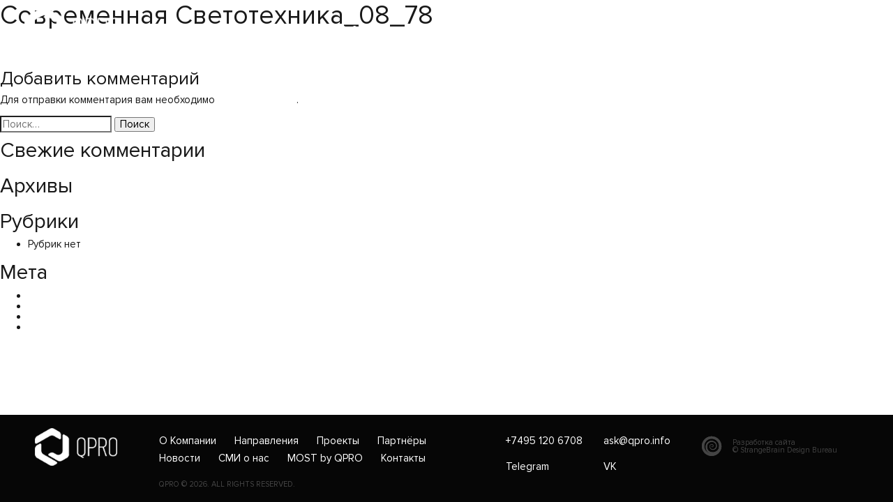

--- FILE ---
content_type: text/html; charset=UTF-8
request_url: https://qpro.info/c%D0%BE%D0%B2%D1%80%D0%B5%D0%BC%D0%B5%D0%BD%D0%BD%D0%B0%D1%8F-c%D0%B2%D0%B5%D1%82%D0%BE%D1%82%D0%B5%D1%85%D0%BD%D0%B8%D0%BA%D0%B0_08_78/
body_size: 11286
content:

<!DOCTYPE html>
<html dir="ltr" lang="ru-RU" prefix="og: https://ogp.me/ns#">

<head>
	<meta charset="UTF-8">
	<meta name="viewport" content="width=device-width, initial-scale=1">
	
	<link rel="icon" type="image/png" href="https://qpro.info/wp-content/themes/strangebrain/favicon.svg">
	<link rel="profile" href="http://gmpg.org/xfn/11">

	<link rel="apple-touch-icon" sizes="180x180" href="https://qpro.info/wp-content/themes/strangebrain/images/apple-touch-icon.png">
	<link rel="icon" type="image/png" sizes="32x32" href="https://qpro.info/wp-content/themes/strangebrain/images/favicon-32x32.png">
	<link rel="icon" type="image/png" sizes="16x16" href="https://qpro.info/wp-content/themes/strangebrain/images/favicon-16x16.png">
	<link rel="manifest" href="https://qpro.info/wp-content/themes/strangebrain/images/site.webmanifest">
	<link rel="mask-icon" href="https://qpro.info/wp-content/themes/strangebrain/images/safari-pinned-tab.svg" color="#5bbad5">
	<meta name="msapplication-TileColor" content="#ffffff">
	<meta name="theme-color" content="#ffffff">
	<meta name="cmsmagazine" content="6de509f5294042e5081ff16aaeebeb52" />
	<meta name="yandex-verification" content="7cfac354a104209d" />

	<title>Cовременная Cветотехника_08_78 - QPRO</title>

		<!-- All in One SEO 4.9.0 - aioseo.com -->
	<meta name="robots" content="max-image-preview:large" />
	<meta name="author" content="a_marika"/>
	<link rel="canonical" href="https://qpro.info/c%d0%be%d0%b2%d1%80%d0%b5%d0%bc%d0%b5%d0%bd%d0%bd%d0%b0%d1%8f-c%d0%b2%d0%b5%d1%82%d0%be%d1%82%d0%b5%d1%85%d0%bd%d0%b8%d0%ba%d0%b0_08_78/" />
	<meta name="generator" content="All in One SEO (AIOSEO) 4.9.0" />
		<meta property="og:locale" content="ru_RU" />
		<meta property="og:site_name" content="QPRO |" />
		<meta property="og:type" content="article" />
		<meta property="og:title" content="Cовременная Cветотехника_08_78 - QPRO" />
		<meta property="og:url" content="https://qpro.info/c%d0%be%d0%b2%d1%80%d0%b5%d0%bc%d0%b5%d0%bd%d0%bd%d0%b0%d1%8f-c%d0%b2%d0%b5%d1%82%d0%be%d1%82%d0%b5%d1%85%d0%bd%d0%b8%d0%ba%d0%b0_08_78/" />
		<meta property="og:image" content="https://qpro.info/wp-content/uploads/2024/08/og_image.jpg" />
		<meta property="og:image:secure_url" content="https://qpro.info/wp-content/uploads/2024/08/og_image.jpg" />
		<meta property="og:image:width" content="1500" />
		<meta property="og:image:height" content="772" />
		<meta property="article:published_time" content="2022-11-15T10:44:06+00:00" />
		<meta property="article:modified_time" content="2022-11-15T10:44:06+00:00" />
		<meta name="twitter:card" content="summary_large_image" />
		<meta name="twitter:title" content="Cовременная Cветотехника_08_78 - QPRO" />
		<meta name="twitter:image" content="https://qpro.info/wp-content/uploads/2023/02/og_image.jpg" />
		<script type="application/ld+json" class="aioseo-schema">
			{"@context":"https:\/\/schema.org","@graph":[{"@type":"BreadcrumbList","@id":"https:\/\/qpro.info\/c%d0%be%d0%b2%d1%80%d0%b5%d0%bc%d0%b5%d0%bd%d0%bd%d0%b0%d1%8f-c%d0%b2%d0%b5%d1%82%d0%be%d1%82%d0%b5%d1%85%d0%bd%d0%b8%d0%ba%d0%b0_08_78\/#breadcrumblist","itemListElement":[{"@type":"ListItem","@id":"https:\/\/qpro.info#listItem","position":1,"name":"\u0413\u043b\u0430\u0432\u043d\u0430\u044f","item":"https:\/\/qpro.info","nextItem":{"@type":"ListItem","@id":"https:\/\/qpro.info\/c%d0%be%d0%b2%d1%80%d0%b5%d0%bc%d0%b5%d0%bd%d0%bd%d0%b0%d1%8f-c%d0%b2%d0%b5%d1%82%d0%be%d1%82%d0%b5%d1%85%d0%bd%d0%b8%d0%ba%d0%b0_08_78\/#listItem","name":"C\u043e\u0432\u0440\u0435\u043c\u0435\u043d\u043d\u0430\u044f C\u0432\u0435\u0442\u043e\u0442\u0435\u0445\u043d\u0438\u043a\u0430_08_78"}},{"@type":"ListItem","@id":"https:\/\/qpro.info\/c%d0%be%d0%b2%d1%80%d0%b5%d0%bc%d0%b5%d0%bd%d0%bd%d0%b0%d1%8f-c%d0%b2%d0%b5%d1%82%d0%be%d1%82%d0%b5%d1%85%d0%bd%d0%b8%d0%ba%d0%b0_08_78\/#listItem","position":2,"name":"C\u043e\u0432\u0440\u0435\u043c\u0435\u043d\u043d\u0430\u044f C\u0432\u0435\u0442\u043e\u0442\u0435\u0445\u043d\u0438\u043a\u0430_08_78","previousItem":{"@type":"ListItem","@id":"https:\/\/qpro.info#listItem","name":"\u0413\u043b\u0430\u0432\u043d\u0430\u044f"}}]},{"@type":"ItemPage","@id":"https:\/\/qpro.info\/c%d0%be%d0%b2%d1%80%d0%b5%d0%bc%d0%b5%d0%bd%d0%bd%d0%b0%d1%8f-c%d0%b2%d0%b5%d1%82%d0%be%d1%82%d0%b5%d1%85%d0%bd%d0%b8%d0%ba%d0%b0_08_78\/#itempage","url":"https:\/\/qpro.info\/c%d0%be%d0%b2%d1%80%d0%b5%d0%bc%d0%b5%d0%bd%d0%bd%d0%b0%d1%8f-c%d0%b2%d0%b5%d1%82%d0%be%d1%82%d0%b5%d1%85%d0%bd%d0%b8%d0%ba%d0%b0_08_78\/","name":"C\u043e\u0432\u0440\u0435\u043c\u0435\u043d\u043d\u0430\u044f C\u0432\u0435\u0442\u043e\u0442\u0435\u0445\u043d\u0438\u043a\u0430_08_78 - QPRO","inLanguage":"ru-RU","isPartOf":{"@id":"https:\/\/qpro.info\/#website"},"breadcrumb":{"@id":"https:\/\/qpro.info\/c%d0%be%d0%b2%d1%80%d0%b5%d0%bc%d0%b5%d0%bd%d0%bd%d0%b0%d1%8f-c%d0%b2%d0%b5%d1%82%d0%be%d1%82%d0%b5%d1%85%d0%bd%d0%b8%d0%ba%d0%b0_08_78\/#breadcrumblist"},"author":{"@id":"https:\/\/qpro.info\/author\/a_marika\/#author"},"creator":{"@id":"https:\/\/qpro.info\/author\/a_marika\/#author"},"datePublished":"2022-11-15T10:44:06+00:00","dateModified":"2022-11-15T10:44:06+00:00"},{"@type":"Organization","@id":"https:\/\/qpro.info\/#organization","name":"QPRO","url":"https:\/\/qpro.info\/"},{"@type":"Person","@id":"https:\/\/qpro.info\/author\/a_marika\/#author","url":"https:\/\/qpro.info\/author\/a_marika\/","name":"a_marika","image":{"@type":"ImageObject","@id":"https:\/\/qpro.info\/c%d0%be%d0%b2%d1%80%d0%b5%d0%bc%d0%b5%d0%bd%d0%bd%d0%b0%d1%8f-c%d0%b2%d0%b5%d1%82%d0%be%d1%82%d0%b5%d1%85%d0%bd%d0%b8%d0%ba%d0%b0_08_78\/#authorImage","url":"https:\/\/secure.gravatar.com\/avatar\/088412c00e8f41467713220cb4f79719?s=96&d=mm&r=g","width":96,"height":96,"caption":"a_marika"}},{"@type":"WebSite","@id":"https:\/\/qpro.info\/#website","url":"https:\/\/qpro.info\/","name":"QPRO","inLanguage":"ru-RU","publisher":{"@id":"https:\/\/qpro.info\/#organization"}}]}
		</script>
		<!-- All in One SEO -->

<link rel='dns-prefetch' href='//cdnjs.cloudflare.com' />
<link rel='dns-prefetch' href='//maps.googleapis.com' />
<link rel='dns-prefetch' href='//s.w.org' />
<link rel="alternate" type="application/rss+xml" title="QPRO &raquo; Лента" href="https://qpro.info/feed/" />
<link rel="alternate" type="application/rss+xml" title="QPRO &raquo; Лента комментариев" href="https://qpro.info/comments/feed/" />
<link rel="alternate" type="application/rss+xml" title="QPRO &raquo; Лента комментариев к &laquo;Cовременная Cветотехника_08_78&raquo;" href="https://qpro.info/feed/?attachment_id=3488" />
<script type="text/javascript">
window._wpemojiSettings = {"baseUrl":"https:\/\/s.w.org\/images\/core\/emoji\/14.0.0\/72x72\/","ext":".png","svgUrl":"https:\/\/s.w.org\/images\/core\/emoji\/14.0.0\/svg\/","svgExt":".svg","source":{"concatemoji":"https:\/\/qpro.info\/wp-includes\/js\/wp-emoji-release.min.js?ver=6.0.11"}};
/*! This file is auto-generated */
!function(e,a,t){var n,r,o,i=a.createElement("canvas"),p=i.getContext&&i.getContext("2d");function s(e,t){var a=String.fromCharCode,e=(p.clearRect(0,0,i.width,i.height),p.fillText(a.apply(this,e),0,0),i.toDataURL());return p.clearRect(0,0,i.width,i.height),p.fillText(a.apply(this,t),0,0),e===i.toDataURL()}function c(e){var t=a.createElement("script");t.src=e,t.defer=t.type="text/javascript",a.getElementsByTagName("head")[0].appendChild(t)}for(o=Array("flag","emoji"),t.supports={everything:!0,everythingExceptFlag:!0},r=0;r<o.length;r++)t.supports[o[r]]=function(e){if(!p||!p.fillText)return!1;switch(p.textBaseline="top",p.font="600 32px Arial",e){case"flag":return s([127987,65039,8205,9895,65039],[127987,65039,8203,9895,65039])?!1:!s([55356,56826,55356,56819],[55356,56826,8203,55356,56819])&&!s([55356,57332,56128,56423,56128,56418,56128,56421,56128,56430,56128,56423,56128,56447],[55356,57332,8203,56128,56423,8203,56128,56418,8203,56128,56421,8203,56128,56430,8203,56128,56423,8203,56128,56447]);case"emoji":return!s([129777,127995,8205,129778,127999],[129777,127995,8203,129778,127999])}return!1}(o[r]),t.supports.everything=t.supports.everything&&t.supports[o[r]],"flag"!==o[r]&&(t.supports.everythingExceptFlag=t.supports.everythingExceptFlag&&t.supports[o[r]]);t.supports.everythingExceptFlag=t.supports.everythingExceptFlag&&!t.supports.flag,t.DOMReady=!1,t.readyCallback=function(){t.DOMReady=!0},t.supports.everything||(n=function(){t.readyCallback()},a.addEventListener?(a.addEventListener("DOMContentLoaded",n,!1),e.addEventListener("load",n,!1)):(e.attachEvent("onload",n),a.attachEvent("onreadystatechange",function(){"complete"===a.readyState&&t.readyCallback()})),(e=t.source||{}).concatemoji?c(e.concatemoji):e.wpemoji&&e.twemoji&&(c(e.twemoji),c(e.wpemoji)))}(window,document,window._wpemojiSettings);
</script>
<style type="text/css">
img.wp-smiley,
img.emoji {
	display: inline !important;
	border: none !important;
	box-shadow: none !important;
	height: 1em !important;
	width: 1em !important;
	margin: 0 0.07em !important;
	vertical-align: -0.1em !important;
	background: none !important;
	padding: 0 !important;
}
</style>
	<link rel='stylesheet' id='wp-block-library-css'  href='https://qpro.info/wp-includes/css/dist/block-library/style.min.css?ver=6.0.11' type='text/css' media='all' />
<link rel='stylesheet' id='aioseo/css/src/vue/standalone/blocks/table-of-contents/global.scss-css'  href='https://qpro.info/wp-content/plugins/all-in-one-seo-pack/dist/Lite/assets/css/table-of-contents/global.e90f6d47.css?ver=4.9.0' type='text/css' media='all' />
<style id='global-styles-inline-css' type='text/css'>
body{--wp--preset--color--black: #000000;--wp--preset--color--cyan-bluish-gray: #abb8c3;--wp--preset--color--white: #ffffff;--wp--preset--color--pale-pink: #f78da7;--wp--preset--color--vivid-red: #cf2e2e;--wp--preset--color--luminous-vivid-orange: #ff6900;--wp--preset--color--luminous-vivid-amber: #fcb900;--wp--preset--color--light-green-cyan: #7bdcb5;--wp--preset--color--vivid-green-cyan: #00d084;--wp--preset--color--pale-cyan-blue: #8ed1fc;--wp--preset--color--vivid-cyan-blue: #0693e3;--wp--preset--color--vivid-purple: #9b51e0;--wp--preset--gradient--vivid-cyan-blue-to-vivid-purple: linear-gradient(135deg,rgba(6,147,227,1) 0%,rgb(155,81,224) 100%);--wp--preset--gradient--light-green-cyan-to-vivid-green-cyan: linear-gradient(135deg,rgb(122,220,180) 0%,rgb(0,208,130) 100%);--wp--preset--gradient--luminous-vivid-amber-to-luminous-vivid-orange: linear-gradient(135deg,rgba(252,185,0,1) 0%,rgba(255,105,0,1) 100%);--wp--preset--gradient--luminous-vivid-orange-to-vivid-red: linear-gradient(135deg,rgba(255,105,0,1) 0%,rgb(207,46,46) 100%);--wp--preset--gradient--very-light-gray-to-cyan-bluish-gray: linear-gradient(135deg,rgb(238,238,238) 0%,rgb(169,184,195) 100%);--wp--preset--gradient--cool-to-warm-spectrum: linear-gradient(135deg,rgb(74,234,220) 0%,rgb(151,120,209) 20%,rgb(207,42,186) 40%,rgb(238,44,130) 60%,rgb(251,105,98) 80%,rgb(254,248,76) 100%);--wp--preset--gradient--blush-light-purple: linear-gradient(135deg,rgb(255,206,236) 0%,rgb(152,150,240) 100%);--wp--preset--gradient--blush-bordeaux: linear-gradient(135deg,rgb(254,205,165) 0%,rgb(254,45,45) 50%,rgb(107,0,62) 100%);--wp--preset--gradient--luminous-dusk: linear-gradient(135deg,rgb(255,203,112) 0%,rgb(199,81,192) 50%,rgb(65,88,208) 100%);--wp--preset--gradient--pale-ocean: linear-gradient(135deg,rgb(255,245,203) 0%,rgb(182,227,212) 50%,rgb(51,167,181) 100%);--wp--preset--gradient--electric-grass: linear-gradient(135deg,rgb(202,248,128) 0%,rgb(113,206,126) 100%);--wp--preset--gradient--midnight: linear-gradient(135deg,rgb(2,3,129) 0%,rgb(40,116,252) 100%);--wp--preset--duotone--dark-grayscale: url('#wp-duotone-dark-grayscale');--wp--preset--duotone--grayscale: url('#wp-duotone-grayscale');--wp--preset--duotone--purple-yellow: url('#wp-duotone-purple-yellow');--wp--preset--duotone--blue-red: url('#wp-duotone-blue-red');--wp--preset--duotone--midnight: url('#wp-duotone-midnight');--wp--preset--duotone--magenta-yellow: url('#wp-duotone-magenta-yellow');--wp--preset--duotone--purple-green: url('#wp-duotone-purple-green');--wp--preset--duotone--blue-orange: url('#wp-duotone-blue-orange');--wp--preset--font-size--small: 13px;--wp--preset--font-size--medium: 20px;--wp--preset--font-size--large: 36px;--wp--preset--font-size--x-large: 42px;}.has-black-color{color: var(--wp--preset--color--black) !important;}.has-cyan-bluish-gray-color{color: var(--wp--preset--color--cyan-bluish-gray) !important;}.has-white-color{color: var(--wp--preset--color--white) !important;}.has-pale-pink-color{color: var(--wp--preset--color--pale-pink) !important;}.has-vivid-red-color{color: var(--wp--preset--color--vivid-red) !important;}.has-luminous-vivid-orange-color{color: var(--wp--preset--color--luminous-vivid-orange) !important;}.has-luminous-vivid-amber-color{color: var(--wp--preset--color--luminous-vivid-amber) !important;}.has-light-green-cyan-color{color: var(--wp--preset--color--light-green-cyan) !important;}.has-vivid-green-cyan-color{color: var(--wp--preset--color--vivid-green-cyan) !important;}.has-pale-cyan-blue-color{color: var(--wp--preset--color--pale-cyan-blue) !important;}.has-vivid-cyan-blue-color{color: var(--wp--preset--color--vivid-cyan-blue) !important;}.has-vivid-purple-color{color: var(--wp--preset--color--vivid-purple) !important;}.has-black-background-color{background-color: var(--wp--preset--color--black) !important;}.has-cyan-bluish-gray-background-color{background-color: var(--wp--preset--color--cyan-bluish-gray) !important;}.has-white-background-color{background-color: var(--wp--preset--color--white) !important;}.has-pale-pink-background-color{background-color: var(--wp--preset--color--pale-pink) !important;}.has-vivid-red-background-color{background-color: var(--wp--preset--color--vivid-red) !important;}.has-luminous-vivid-orange-background-color{background-color: var(--wp--preset--color--luminous-vivid-orange) !important;}.has-luminous-vivid-amber-background-color{background-color: var(--wp--preset--color--luminous-vivid-amber) !important;}.has-light-green-cyan-background-color{background-color: var(--wp--preset--color--light-green-cyan) !important;}.has-vivid-green-cyan-background-color{background-color: var(--wp--preset--color--vivid-green-cyan) !important;}.has-pale-cyan-blue-background-color{background-color: var(--wp--preset--color--pale-cyan-blue) !important;}.has-vivid-cyan-blue-background-color{background-color: var(--wp--preset--color--vivid-cyan-blue) !important;}.has-vivid-purple-background-color{background-color: var(--wp--preset--color--vivid-purple) !important;}.has-black-border-color{border-color: var(--wp--preset--color--black) !important;}.has-cyan-bluish-gray-border-color{border-color: var(--wp--preset--color--cyan-bluish-gray) !important;}.has-white-border-color{border-color: var(--wp--preset--color--white) !important;}.has-pale-pink-border-color{border-color: var(--wp--preset--color--pale-pink) !important;}.has-vivid-red-border-color{border-color: var(--wp--preset--color--vivid-red) !important;}.has-luminous-vivid-orange-border-color{border-color: var(--wp--preset--color--luminous-vivid-orange) !important;}.has-luminous-vivid-amber-border-color{border-color: var(--wp--preset--color--luminous-vivid-amber) !important;}.has-light-green-cyan-border-color{border-color: var(--wp--preset--color--light-green-cyan) !important;}.has-vivid-green-cyan-border-color{border-color: var(--wp--preset--color--vivid-green-cyan) !important;}.has-pale-cyan-blue-border-color{border-color: var(--wp--preset--color--pale-cyan-blue) !important;}.has-vivid-cyan-blue-border-color{border-color: var(--wp--preset--color--vivid-cyan-blue) !important;}.has-vivid-purple-border-color{border-color: var(--wp--preset--color--vivid-purple) !important;}.has-vivid-cyan-blue-to-vivid-purple-gradient-background{background: var(--wp--preset--gradient--vivid-cyan-blue-to-vivid-purple) !important;}.has-light-green-cyan-to-vivid-green-cyan-gradient-background{background: var(--wp--preset--gradient--light-green-cyan-to-vivid-green-cyan) !important;}.has-luminous-vivid-amber-to-luminous-vivid-orange-gradient-background{background: var(--wp--preset--gradient--luminous-vivid-amber-to-luminous-vivid-orange) !important;}.has-luminous-vivid-orange-to-vivid-red-gradient-background{background: var(--wp--preset--gradient--luminous-vivid-orange-to-vivid-red) !important;}.has-very-light-gray-to-cyan-bluish-gray-gradient-background{background: var(--wp--preset--gradient--very-light-gray-to-cyan-bluish-gray) !important;}.has-cool-to-warm-spectrum-gradient-background{background: var(--wp--preset--gradient--cool-to-warm-spectrum) !important;}.has-blush-light-purple-gradient-background{background: var(--wp--preset--gradient--blush-light-purple) !important;}.has-blush-bordeaux-gradient-background{background: var(--wp--preset--gradient--blush-bordeaux) !important;}.has-luminous-dusk-gradient-background{background: var(--wp--preset--gradient--luminous-dusk) !important;}.has-pale-ocean-gradient-background{background: var(--wp--preset--gradient--pale-ocean) !important;}.has-electric-grass-gradient-background{background: var(--wp--preset--gradient--electric-grass) !important;}.has-midnight-gradient-background{background: var(--wp--preset--gradient--midnight) !important;}.has-small-font-size{font-size: var(--wp--preset--font-size--small) !important;}.has-medium-font-size{font-size: var(--wp--preset--font-size--medium) !important;}.has-large-font-size{font-size: var(--wp--preset--font-size--large) !important;}.has-x-large-font-size{font-size: var(--wp--preset--font-size--x-large) !important;}
</style>
<link rel='stylesheet' id='contact-form-7-css'  href='https://qpro.info/wp-content/plugins/contact-form-7/includes/css/styles.css?ver=5.6' type='text/css' media='all' />
<link rel='stylesheet' id='wpm-main-css'  href='//qpro.info/wp-content/plugins/wp-multilang/assets/styles/main.min.css?ver=2.4.22' type='text/css' media='all' />
<link rel='stylesheet' id='bootstrapCSS-css'  href='https://qpro.info/wp-content/themes/strangebrain/vendors/bootstrap/css/bootstrap.min.css?ver=4.1.2' type='text/css' media='all' />
<link rel='stylesheet' id='flickityCSS-css'  href='https://qpro.info/wp-content/themes/strangebrain/vendors/flickity/flickity.min.css?ver=2.1.2' type='text/css' media='all' />
<link rel='stylesheet' id='theme-main-css'  href='https://qpro.info/wp-content/uploads/wp-less/strangebrain/styles/main-dd68ac7d28.css' type='text/css' media='all' />
<script type='text/javascript' src='https://qpro.info/wp-includes/js/jquery/jquery.min.js?ver=3.6.0' id='jquery-core-js'></script>
<script type='text/javascript' src='https://qpro.info/wp-includes/js/jquery/jquery-migrate.min.js?ver=3.3.2' id='jquery-migrate-js'></script>
<link rel="https://api.w.org/" href="https://qpro.info/wp-json/" /><link rel="alternate" type="application/json" href="https://qpro.info/wp-json/wp/v2/media/3488" /><link rel="EditURI" type="application/rsd+xml" title="RSD" href="https://qpro.info/xmlrpc.php?rsd" />
<link rel="wlwmanifest" type="application/wlwmanifest+xml" href="https://qpro.info/wp-includes/wlwmanifest.xml" /> 
<meta name="generator" content="WordPress 6.0.11" />
<link rel='shortlink' href='https://qpro.info/?p=3488' />
<link rel="alternate" type="application/json+oembed" href="https://qpro.info/wp-json/oembed/1.0/embed?url=https%3A%2F%2Fqpro.info%2Fc%25d0%25be%25d0%25b2%25d1%2580%25d0%25b5%25d0%25bc%25d0%25b5%25d0%25bd%25d0%25bd%25d0%25b0%25d1%258f-c%25d0%25b2%25d0%25b5%25d1%2582%25d0%25be%25d1%2582%25d0%25b5%25d1%2585%25d0%25bd%25d0%25b8%25d0%25ba%25d0%25b0_08_78%2F" />
<link rel="alternate" type="text/xml+oembed" href="https://qpro.info/wp-json/oembed/1.0/embed?url=https%3A%2F%2Fqpro.info%2Fc%25d0%25be%25d0%25b2%25d1%2580%25d0%25b5%25d0%25bc%25d0%25b5%25d0%25bd%25d0%25bd%25d0%25b0%25d1%258f-c%25d0%25b2%25d0%25b5%25d1%2582%25d0%25be%25d1%2582%25d0%25b5%25d1%2585%25d0%25bd%25d0%25b8%25d0%25ba%25d0%25b0_08_78%2F&#038;format=xml" />
<link rel="alternate" hreflang="x-default" href="https://qpro.info/c%D0%BE%D0%B2%D1%80%D0%B5%D0%BC%D0%B5%D0%BD%D0%BD%D0%B0%D1%8F-c%D0%B2%D0%B5%D1%82%D0%BE%D1%82%D0%B5%D1%85%D0%BD%D0%B8%D0%BA%D0%B0_08_78/"/>
<link rel="alternate" hreflang="ru-ru" href="https://qpro.info/c%D0%BE%D0%B2%D1%80%D0%B5%D0%BC%D0%B5%D0%BD%D0%BD%D0%B0%D1%8F-c%D0%B2%D0%B5%D1%82%D0%BE%D1%82%D0%B5%D1%85%D0%BD%D0%B8%D0%BA%D0%B0_08_78/"/>
<link rel="alternate" hreflang="en-us" href="https://qpro.info/en/c%D0%BE%D0%B2%D1%80%D0%B5%D0%BC%D0%B5%D0%BD%D0%BD%D0%B0%D1%8F-c%D0%B2%D0%B5%D1%82%D0%BE%D1%82%D0%B5%D1%85%D0%BD%D0%B8%D0%BA%D0%B0_08_78/"/>
<style type="text/css">.recentcomments a{display:inline !important;padding:0 !important;margin:0 !important;}</style></head>
<body class="attachment attachment-template-default single single-attachment postid-3488 attachmentid-3488 attachment-pdf language-ru">
	<!-- Yandex.Metrika counter -->
		<script type="text/javascript" >
			(function(m,e,t,r,i,k,a){m[i]=m[i]||function(){(m[i].a=m[i].a||[]).push(arguments)};
			m[i].l=1*new Date();k=e.createElement(t),a=e.getElementsByTagName(t)[0],k.async=1,k.src=r,a.parentNode.insertBefore(k,a)})
			(window, document, "script", "https://mc.yandex.ru/metrika/tag.js", "ym");
			ym(56989180, "init", {
				clickmap:true,
				trackLinks:true,
				accurateTrackBounce:true,
				webvisor:true
			});
		</script>

		<noscript><div><img src="https://mc.yandex.ru/watch/56989180" style="position:absolute; left:-9999px;" alt="" /></div></noscript>
	<!-- /Yandex.Metrika counter -->
	<!-- Global site tag (gtag.js) - Google Analytics -->
	<script async src="https://www.googletagmanager.com/gtag/js?id=UA-161193476-1"></script>
	<script>
	window.dataLayer = window.dataLayer || [];
	function gtag(){dataLayer.push(arguments);}
	gtag('js', new Date());

	gtag('config', 'UA-161193476-1');
	</script>

	<div class="page-content" id="page">
		<header id="mainheader" class="header js-buy-modal-close" role="banner">
			<nav class="headnav   js-headnav">
				<div class="defaultcont">
					<div class="headnav__cont d-flex justify-content-start position-relative">
						<div class="headnav__item bglogo d-flex justify-content-center align-items-center pl-0">
							<a class="js-autoscroll" href="https://qpro.info">
								<img class="headnav__img js-logo" src="https://qpro.info/wp-content/uploads/2018/09/logo.png" alt="logo" />
							</a>
						</div>
												<div class="headnav__item headnav__item--contact d-none d-md-flex d-lg-flex d-xl-flex">
																																<div class="headnav__menuItem text-nowrap">
										<a href="tel:+74951206708">+7495 120 6708</a>
									</div>
																																								<div class="headnav__menuItem text-nowrap">
										<a href="mailto:ask@qpro.info">ask@qpro.info</a>
									</div>
																																									<div class="headnav__menuItem">
											<a href="https://t.me/qpro_official">
												<img src="https://qpro.info/wp-content/uploads/2018/09/tg_q.svg" alt="Telegram" />
											</a>
										</div>
																																									<div class="headnav__menuItem">
											<a href="https://vk.com/public211201977">
												<img src="https://qpro.info/wp-content/uploads/2018/09/vk_q.svg" alt="VK" />
											</a>
										</div>
																					</div>

						<div class="headnav__item headnav__item--menu d-flex align-items-center js-dropdowns">
														<a class="js-menu-toggle menutoggler h-100">
									<div class="menutoggler__iconcont">
										<div class="menutoggler__ibar menutoggler__ibar--bar1"></div>
										<div class="menutoggler__ibar menutoggler__ibar--bar2"></div>
										<div class="menutoggler__ibar menutoggler__ibar--bar3"></div>
										<div class="menutoggler__ibar menutoggler__ibar--bar4"></div>
										<div class="menutoggler__ibar menutoggler__ibar--bar5"></div>
									</div>
								</a>
							<div class="headnav__menu js-menu-toggle">Меню</div>
						</div>
												<div class="d-flex align-items-center">
							<ul class="wpm-language-switcher wpm-switcher-list">
			<li class="wpm-item-language-ru active">
							<span data-lang="ru">
																<span>RU</span>
											</span>
					</li>
			<li class="wpm-item-language-en">
							<a href="https://qpro.info/en/c%D0%BE%D0%B2%D1%80%D0%B5%D0%BC%D0%B5%D0%BD%D0%BD%D0%B0%D1%8F-c%D0%B2%D0%B5%D1%82%D0%BE%D1%82%D0%B5%D1%85%D0%BD%D0%B8%D0%BA%D0%B0_08_78/" data-lang="en">
																<span>ENG</span>
											</a>
					</li>
	</ul>
						</div>
					</div>
				</div>
			</nav>
		</header><!-- #mainheader -->
		<nav class="position-fixed w-100 h-100 t-0 headnav__secondMenu js-active">
			<div class="headnav__menuBlock js-menu">
																					<div class="headnav__link">
							<a class="js-location" href="https://qpro.info/company/">О Компании</a>
						</div>	
																	<div class="headnav__link">
							<a class="js-location" href="https://qpro.info/services/">Направления</a>
						</div>	
																	<div class="headnav__link">
							<a class="js-location" href="https://qpro.info/projects-list/">Проекты</a>
						</div>	
																	<div class="headnav__link">
							<a class="js-location" href="https://qpro.info/partners/">Партнёры</a>
						</div>	
																	<div class="headnav__link">
							<a class="js-location" href="https://qpro.info/all-news/">Новости</a>
						</div>	
																	<div class="headnav__link">
							<a class="js-location" href="https://qpro.info/mass-media/">СМИ о нас</a>
						</div>	
																	<div class="headnav__link">
							<a class="js-location" href="https://qpro.info/publications/">MOST by QPRO</a>
						</div>	
																	<div class="headnav__link">
							<a class="js-location" href="https://qpro.info/contacts/">Контакты</a>
						</div>	
												</div>
			<div class="headnav__overlay js-menu-close">

			</div>
		</nav>

		<div id="content" class="site-content">
	<div id="primary" class="content-area">
		<main id="main" class="site-main" role="main">

		
<article id="post-3488" class="post-3488 attachment type-attachment status-inherit hentry">
	<header class="entry-header">
		<h1 class="entry-title">Cовременная Cветотехника_08_78</h1>	</header><!-- .entry-header -->

	<div class="entry-content">
		<p class="attachment"><a href='https://qpro.info/wp-content/uploads/2022/11/Cовременная-Cветотехника_08_78.pdf'>Cовременная Cветотехника_08_78</a></p>
	</div><!-- .entry-content -->

	<footer class="entry-footer">
			</footer><!-- .entry-footer -->
</article><!-- #post-## -->

	<nav class="navigation post-navigation" aria-label="Записи">
		<h2 class="screen-reader-text">Навигация по записям</h2>
		<div class="nav-links"><div class="nav-previous"><a href="https://qpro.info/c%d0%be%d0%b2%d1%80%d0%b5%d0%bc%d0%b5%d0%bd%d0%bd%d0%b0%d1%8f-c%d0%b2%d0%b5%d1%82%d0%be%d1%82%d0%b5%d1%85%d0%bd%d0%b8%d0%ba%d0%b0_08_78/" rel="prev">Cовременная Cветотехника_08_78</a></div></div>
	</nav>
<div id="comments" class="comments-area">

		<div id="respond" class="comment-respond">
		<h3 id="reply-title" class="comment-reply-title">Добавить комментарий <small><a rel="nofollow" id="cancel-comment-reply-link" href="/c%D0%BE%D0%B2%D1%80%D0%B5%D0%BC%D0%B5%D0%BD%D0%BD%D0%B0%D1%8F-c%D0%B2%D0%B5%D1%82%D0%BE%D1%82%D0%B5%D1%85%D0%BD%D0%B8%D0%BA%D0%B0_08_78/#respond" style="display:none;">Отменить ответ</a></small></h3><p class="must-log-in">Для отправки комментария вам необходимо <a href="https://qpro.info/wp-login.php?redirect_to=https%3A%2F%2Fqpro.info%2Fc%25d0%25be%25d0%25b2%25d1%2580%25d0%25b5%25d0%25bc%25d0%25b5%25d0%25bd%25d0%25bd%25d0%25b0%25d1%258f-c%25d0%25b2%25d0%25b5%25d1%2582%25d0%25be%25d1%2582%25d0%25b5%25d1%2585%25d0%25bd%25d0%25b8%25d0%25ba%25d0%25b0_08_78%2F">авторизоваться</a>.</p>	</div><!-- #respond -->
	
</div><!-- #comments -->

		</main><!-- #main -->
	</div><!-- #primary -->


<aside id="secondary" class="widget-area" role="complementary">
	<section id="search-2" class="widget widget_search"><form role="search" method="get" class="search-form" action="https://qpro.info/">
				<label>
					<span class="screen-reader-text">Найти:</span>
					<input type="search" class="search-field" placeholder="Поиск&hellip;" value="" name="s" />
				</label>
				<input type="submit" class="search-submit" value="Поиск" />
			</form></section><section id="recent-comments-2" class="widget widget_recent_comments"><h2 class="widget-title">Свежие комментарии</h2><ul id="recentcomments"></ul></section><section id="archives-2" class="widget widget_archive"><h2 class="widget-title">Архивы</h2>
			<ul>
							</ul>

			</section><section id="categories-2" class="widget widget_categories"><h2 class="widget-title">Рубрики</h2>
			<ul>
				<li class="cat-item-none">Рубрик нет</li>			</ul>

			</section><section id="meta-2" class="widget widget_meta"><h2 class="widget-title">Мета</h2>
		<ul>
						<li><a href="https://qpro.info/wp-login.php">Войти</a></li>
			<li><a href="https://qpro.info/feed/">Лента записей</a></li>
			<li><a href="https://qpro.info/comments/feed/">Лента комментариев</a></li>

			<li><a href="https://ru.wordpress.org/">WordPress.org</a></li>
		</ul>

		</section></aside><!-- #secondary -->

	</div><!-- #content -->
</div><!-- #page -->

<!-- Global Partial - Modals -->


<div class="modal fade contact js-buy-modal right" tabindex="-1" role="dialog">
	<div class="modal-dialog modal-dialog-slideout" role="document">
		<div class="modal-content">
			<div class="modal-body">
				<div class="close modal-close" data-dismiss="modal" aria-label="Close"></div>

				<div class="modal-title">
					купить журнал				</div>

				<div class="modal-form">
					<div role="form" class="wpcf7" id="wpcf7-f1070-o1" lang="ru-RU" dir="ltr">
<div class="screen-reader-response"><p role="status" aria-live="polite" aria-atomic="true"></p> <ul></ul></div>
<form action="/c%D0%BE%D0%B2%D1%80%D0%B5%D0%BC%D0%B5%D0%BD%D0%BD%D0%B0%D1%8F-c%D0%B2%D0%B5%D1%82%D0%BE%D1%82%D0%B5%D1%85%D0%BD%D0%B8%D0%BA%D0%B0_08_78/#wpcf7-f1070-o1" method="post" class="wpcf7-form init" novalidate="novalidate" data-status="init">
<div style="display: none;">
<input type="hidden" name="_wpcf7" value="1070" />
<input type="hidden" name="_wpcf7_version" value="5.6" />
<input type="hidden" name="_wpcf7_locale" value="ru_RU" />
<input type="hidden" name="_wpcf7_unit_tag" value="wpcf7-f1070-o1" />
<input type="hidden" name="_wpcf7_container_post" value="0" />
<input type="hidden" name="_wpcf7_posted_data_hash" value="" />
<input type="hidden" name="lang" value="ru" />
</div>
<div class="cform__item">
<div class="cform__ilabel">Ваше имя и фамилия</div>
<p>  <span class="wpcf7-form-control-wrap" data-name="client-name"><input type="text" name="client-name" value="" size="40" class="wpcf7-form-control wpcf7-text wpcf7-validates-as-required cform__input" aria-required="true" aria-invalid="false" /></span>
</p></div>
<div class="cform__item">
<div class="cform__ilabel">Номер телефона</div>
<p>  <span class="wpcf7-form-control-wrap client-tel"><input type="tel" name="client-tel" value="" class="wpcf7-form-control wpcf7mf-mask wpcf7-mask wpcf7-validates-as-required cform__input" size="40" aria-required="1" placeholder="+7(___) ___-__-__" data-mask="+7(___) ___-__-__" /></span>
</p></div>
<div class="cform__item">
<div class="cform__ilabel">Ваша почта</div>
<p>  <span class="wpcf7-form-control-wrap" data-name="client-email"><input type="email" name="client-email" value="" size="40" class="wpcf7-form-control wpcf7-text wpcf7-email wpcf7-validates-as-email cform__input" aria-invalid="false" /></span>
</p></div>
<div class="cform__item">
<div class="cform__ilabel">Ваш заказ</div>
<p>  <span class="wpcf7-form-control-wrap" data-name="client-order"><input type="text" name="client-order" value="" size="40" class="wpcf7-form-control wpcf7-text wpcf7-validates-as-required cform__input" aria-required="true" aria-invalid="false" /></span>
</p></div>
<div class="cform__footer d-flex justify-content-between align-items-center">
<div class="cform__fitem">
    <input type="submit" value="Отправить заявку" class="wpcf7-form-control has-spinner wpcf7-submit" />
  </div>
<div>
<div class="wpcf7-response-output" aria-hidden="true"></div>
</div>
</div>
</form></div>				</div>

				<div class="publications__desc"></div>
			</div>
		</div><!-- /.modal-content -->
	</div><!-- /.modal-dialog -->
</div><!-- /.modal -->


<!-- Publications show magazine -->


<footer id="mainfooter" class="footer" role="contentinfo">
	<div class="defaultcont">
		<div class="footer__cont d-flex justify-content-between">
			<div class="footer__item footer__item--logo">
				<img class="footer__img" src="https://qpro.info/wp-content/uploads/2018/09/logo.png" alt="logo" />
			</div>
						<div class="footer__item footer__item--menu">
														<a href="https://qpro.info/company/">О Компании</a>
														<a href="https://qpro.info/services/">Направления</a>
														<a href="https://qpro.info/projects-list/">Проекты</a>
														<a href="https://qpro.info/partners/">Партнёры</a>
														<a href="https://qpro.info/all-news/">Новости</a>
														<a href="https://qpro.info/mass-media/">СМИ о нас</a>
														<a href="https://qpro.info/publications/">MOST by QPRO</a>
														<a href="https://qpro.info/contacts/">Контакты</a>
								<div class="footer__copyright">QPRO &copy; 2026. ALL RIGHTS <a href="https://wa-me.ru/" style="cursor:default;color:#484848;text-decoration:none;opacity:1!important">RESERVED.</a></div>
			</div>
			<div class="footer__item footer__item--link">
				<div class="footer__menu d-flex">
									<div class="footer__menuItem">
						<a href="tel:+74951206708">+7495 120 6708</a>
					</div>
									<div class="footer__menuItem">
						<a href="mailto:ask@qpro.info">ask@qpro.info</a>
					</div>
									<div class="footer__menuItem">
						<a href="https://t.me/qpro_official">Telegram</a>
					</div>
									<div class="footer__menuItem">
						<a href="https://vk.com/public211201977">VK</a>
					</div>
								</div>
			</div>
						<div class="footer__item footer__item--sb">
				<div class="strangebrain">
					<a class="strangebrain__link d-flex" target="blank" href="https://strangebrain.ru?sr=anna">
						<div class="strangebrain__icon">
							<svg class="strangebrain__svg" version="1.1"
								xmlns="http://www.w3.org/2000/svg" xmlns:xlink="http://www.w3.org/1999/xlink" x="0px" y="0px" width="36.1px" height="36px"
								viewBox="0 0 36.1 36" style="enable-background:new 0 0 36.1 36;" xml:space="preserve">
								<path style="fill:#ffffff;" d="M18.1,5c-7,0-12.8,5.8-12.8,12.9s5.8,12.9,12.9,12.9S31,25,31,17.9S25.2,5,18.1,5 M18.1,34.9
									c-9.4,0-17-7.6-17-17s7.6-17,17-17s17,7.6,17,17S27.5,34.9,18.1,34.9"/>
								<path style="fill:#ffffff;" d="M35.2,17.9v0.4c0,0.1,0,0.3,0,0.4c0,0.3-0.1,0.6-0.1,0.9c-0.1,0.6-0.2,1.2-0.4,1.7
									c-0.3,1.1-0.8,2.3-1.5,3.3c-1.3,2-3,3.7-5,4.8c-1,0.6-2,1.1-3.1,1.4c-1.1,0.4-2.2,0.6-3.4,0.7c-0.1,0-0.3,0-0.4,0h-0.2h-0.2
									c-0.1,0-0.3,0-0.4,0s-0.3,0-0.4,0c-0.6,0-1.1-0.1-1.7-0.1C17.2,31.2,16,31,15,30.6c-1.1-0.4-2.1-1-3-1.7s-1.7-1.6-2.4-2.6
									c-0.6-1-1.1-2-1.4-3.1c-0.3-1.1-0.5-2.2-0.5-3.3c0-0.6,0-1.1,0.1-1.7c0-0.3,0.1-0.5,0.1-0.8c0-0.1,0-0.3,0.1-0.4
									c0-0.2,0.1-0.3,0.1-0.4c0.2-1.1,0.7-2.2,1.3-3.2s1.4-1.8,2.3-2.5c0.9-0.7,1.9-1.3,2.9-1.7c1.1-0.4,2.2-0.6,3.4-0.6
									c0.3,0,0.6,0,0.9,0.1c0.1,0,0.3,0,0.4,0.1c0.1,0,0.3,0,0.4,0.1c0.5,0.1,1.1,0.2,1.6,0.4c1,0.4,2,0.9,2.9,1.6
									c0.9,0.7,1.6,1.6,2.1,2.6s0.8,2.1,0.9,3.2c0,0.6,0,1.1,0,1.7C27.1,19,27,19.5,26.8,20c-0.4,1.1-1.1,2-1.9,2.7s-1.8,1.2-2.9,1.5
									c-0.5,0.1-1.1,0.2-1.6,0.2s-1.1-0.1-1.6-0.2c-1.1-0.3-2.1-0.8-2.8-1.7c-0.7-0.8-1.2-1.8-1.3-2.9c-0.1-0.5-0.1-1.1,0-1.6
									s0.3-1,0.6-1.5s0.7-0.8,1.2-1.1s1-0.4,1.5-0.5c0.5,0,1.1,0,1.6,0.2s1,0.5,1.2,1c0.3,0.5,0.4,1,0.3,1.5c0,0.3-0.1,0.5-0.2,0.8
									c-0.1,0.2-0.3,0.5-0.5,0.6c-0.4,0.3-1,0.5-1.5,0.3c-0.3-0.1-0.5-0.2-0.6-0.4c-0.1-0.2-0.2-0.5-0.2-0.7c0,0.3,0.1,0.5,0.2,0.7
									s0.4,0.3,0.6,0.4c0.5,0.1,1-0.1,1.4-0.4c0.2-0.2,0.3-0.4,0.4-0.6s0.1-0.5,0.1-0.7c0-0.5-0.1-1-0.4-1.4s-0.7-0.7-1.1-0.8
									c-0.5-0.2-1-0.2-1.4-0.2c-0.5,0-0.9,0.2-1.3,0.5c-0.4,0.3-0.7,0.6-1,1c-0.2,0.4-0.4,0.9-0.5,1.3c-0.1,0.5-0.1,0.9,0,1.4
									c0.2,0.9,0.6,1.8,1.3,2.5c0.7,0.7,1.5,1.1,2.4,1.3c0.5,0.1,0.9,0.1,1.4,0.1s0.9-0.1,1.4-0.2c0.9-0.3,1.7-0.8,2.4-1.4
									c0.7-0.6,1.2-1.4,1.5-2.3c0.1-0.4,0.2-0.9,0.3-1.3c0-0.4,0-0.9,0-1.4c-0.1-0.9-0.4-1.8-0.8-2.6c-0.5-0.8-1.1-1.5-1.8-2
									c-0.7-0.5-1.6-1-2.4-1.2c-0.4-0.1-0.9-0.2-1.4-0.3c-0.1,0-0.2,0-0.3,0c-0.1,0-0.2,0-0.4,0c-0.2,0-0.4,0-0.7,0
									c-0.9,0-1.8,0.2-2.6,0.6c-1.7,0.7-3.1,2-4,3.5c-0.4,0.8-0.8,1.6-0.9,2.4c0,0.1,0,0.2,0,0.3c0,0.1,0,0.2,0,0.3c0,0.2,0,0.5-0.1,0.7
									c0,0.5,0,0.9,0,1.4c0.1,1.8,0.7,3.6,1.7,5c0.5,0.7,1.1,1.3,1.8,1.8s1.5,0.9,2.3,1.2c0.8,0.3,1.7,0.5,2.6,0.5c0.5,0,0.9,0.1,1.4,0.1
									c0.1,0,0.2,0,0.3,0h0.3H21h0.2c0.1,0,0.2,0,0.3,0c1.7-0.2,3.4-0.9,4.9-1.8c1.5-1,2.7-2.2,3.6-3.7c0.4-0.7,0.7-1.5,0.9-2.3
									c0.1-0.4,0.2-0.8,0.2-1.2c0-0.2,0-0.4,0-0.6c0-0.1,0-0.2,0-0.3v-0.3L35.2,17.9z"/>
								<path style="fill:#ffffff;" d="M33.6,17.8c0,1.1-0.2,2.1-0.5,3.1s-0.7,2-1.3,2.9c-1.1,1.8-2.7,3.3-4.5,4.4c-0.9,0.5-1.8,1-2.8,1.3
									s-2,0.6-3.1,0.7c-0.5,0-1,0-1.6,0c-0.5,0-1-0.1-1.6-0.1c-1-0.1-2.1-0.4-3-0.7c-1-0.4-1.9-0.9-2.7-1.5s-1.6-1.4-2.1-2.3
									c-0.6-0.9-1-1.8-1.3-2.8s-0.5-2-0.5-3.1c0-0.5,0-1,0-1.6c0-0.3,0-0.5,0.1-0.8c0-0.1,0-0.3,0.1-0.4c0-0.1,0-0.3,0.1-0.4
									c0.2-1,0.6-2,1.2-2.9c1.1-1.8,2.8-3.1,4.7-3.9c1-0.4,2-0.6,3-0.6c0.3,0,0.5,0,0.8,0s0.5,0.1,0.8,0.1c0.5,0.1,1,0.2,1.5,0.4
									c1,0.3,1.9,0.8,2.7,1.5c0.8,0.6,1.5,1.5,2,2.4s0.8,1.9,0.9,3c0,0.5,0.1,1,0,1.6c-0.1,0.5-0.2,1-0.3,1.5c-0.4,1-1,1.9-1.7,2.6
									c-0.8,0.7-1.7,1.2-2.7,1.5c-0.5,0.1-1,0.2-1.5,0.2s-1,0-1.5-0.2c-1-0.2-2-0.8-2.7-1.5c-0.7-0.8-1.2-1.7-1.3-2.8
									c-0.1-0.5-0.1-1,0-1.6c0.1-0.5,0.3-1,0.6-1.5c0.3-0.4,0.7-0.8,1.1-1.1c0.5-0.3,1-0.4,1.5-0.5c0.5,0,1,0,1.5,0.2s1,0.5,1.2,0.9
									c0.3,0.5,0.4,1,0.4,1.5c0,0.3,0,0.5-0.1,0.8s-0.3,0.5-0.5,0.6c-0.4,0.3-1,0.5-1.5,0.4c-0.3-0.1-0.5-0.2-0.7-0.5
									c-0.2-0.2-0.2-0.5-0.2-0.8h0.2c0,0.2,0,0.5,0.2,0.7c0.1,0.2,0.3,0.3,0.6,0.4c0.5,0.1,1,0,1.3-0.3c0.2-0.2,0.3-0.3,0.4-0.6
									c0.1-0.2,0.1-0.5,0.1-0.7c0-0.5-0.1-1-0.3-1.4c-0.3-0.4-0.7-0.7-1.1-0.9c-0.5-0.2-1-0.2-1.5-0.2s-1,0.2-1.4,0.4s-0.8,0.6-1,1
									c-0.3,0.4-0.4,0.9-0.5,1.4s-0.1,1,0,1.5c0.2,1,0.6,1.9,1.3,2.6c0.7,0.7,1.6,1.2,2.6,1.4c0.5,0.1,1,0.2,1.5,0.1c0.5,0,1-0.1,1.5-0.2
									c1-0.3,1.8-0.8,2.6-1.4c0.7-0.7,1.3-1.5,1.6-2.4c0.2-0.5,0.3-1,0.3-1.4c0-0.5,0-1,0-1.5c-0.1-1-0.4-2-0.9-2.8
									c-0.5-0.9-1.1-1.6-1.9-2.3c-0.8-0.6-1.7-1.1-2.6-1.4c-0.5-0.2-1-0.3-1.5-0.4c-0.2,0-0.5-0.1-0.7-0.1s-0.5,0-0.7,0
									c-1,0-2,0.2-2.9,0.6c-1.8,0.7-3.4,2.1-4.5,3.8c-0.5,0.8-0.9,1.8-1.1,2.7c0,0.1,0,0.2-0.1,0.4c0,0.1,0,0.2,0,0.4
									c0,0.2-0.1,0.5-0.1,0.7c0,0.5,0,1,0,1.5c0,1,0.2,2,0.5,2.9s0.7,1.8,1.3,2.7c0.6,0.8,1.2,1.5,2,2.1s1.7,1.1,2.6,1.4s1.9,0.5,2.9,0.7
									c0.5,0.1,1,0.1,1.5,0.1s1,0,1.5,0c1-0.1,1.9-0.3,2.9-0.6s1.8-0.8,2.7-1.3c1.7-1,3.1-2.5,4.1-4.2c0.5-0.8,0.9-1.7,1.1-2.7
									c0.2-0.9,0.4-1.9,0.4-2.9L33.6,17.8z"/>
								<path style="fill:#ffffff;" d="M35,17.8v0.4c0,0.1,0,0.3,0,0.4c0,0.3-0.1,0.6-0.1,0.9c-0.1,0.6-0.2,1.2-0.4,1.7
									c-0.3,1.1-0.8,2.2-1.5,3.2c-0.6,1-1.4,1.9-2.2,2.7c-0.8,0.8-1.8,1.5-2.7,2s-2,1-3.1,1.4c-1.1,0.3-2.2,0.6-3.3,0.6
									c-0.1,0-0.3,0-0.4,0h-0.2h-0.2h-0.2h-0.2c-0.1,0-0.3,0-0.4,0c-0.5,0-1.1-0.1-1.6-0.2c-1.1-0.2-2.2-0.4-3.2-0.8s-2.1-1-2.9-1.7
									c-0.9-0.7-1.7-1.6-2.3-2.5c-0.6-1-1.1-2-1.4-3.1c-0.3-1.1-0.5-2.2-0.5-3.3c0-0.5,0-1.1,0.1-1.6C8,17.8,8,17.5,8,17.2
									c0-0.1,0-0.3,0.1-0.4c0-0.1,0.1-0.3,0.1-0.4c0.2-1.1,0.7-2.2,1.3-3.1c0.6-0.9,1.4-1.8,2.2-2.5c0.9-0.7,1.8-1.2,2.9-1.6
									c1-0.4,2.1-0.6,3.3-0.6c0.1,0,0.3,0,0.4,0s0.3,0,0.4,0c0.3,0,0.5,0.1,0.8,0.1c0.5,0.2,1,0.4,1.5,0.5c1,0.4,2,0.9,2.9,1.6
									c0.9,0.7,1.6,1.6,2.1,2.5c0.5,1,0.8,2,0.9,3.1c0,0.3,0,0.5,0,0.8v0.2c0,0.1,0,0.1,0,0.2s0,0.3,0,0.4c-0.1,0.5-0.2,1.1-0.4,1.6
									c-0.4,1-1,2-1.9,2.7c-0.8,0.7-1.8,1.3-2.8,1.5c-0.5,0.1-1.1,0.2-1.6,0.2s-1.1-0.1-1.6-0.2s-1.1-0.3-1.5-0.6s-0.9-0.6-1.3-1
									c-0.7-0.8-1.2-1.8-1.4-2.9c-0.1-0.5-0.1-1.1,0-1.7c0.1-0.5,0.3-1.1,0.6-1.5c0.3-0.5,0.7-0.9,1.2-1.2s1-0.5,1.6-0.5
									c0.3,0,0.6,0,0.8,0c0.3,0,0.6,0.1,0.8,0.2c0.3,0.1,0.5,0.2,0.8,0.4c0.2,0.2,0.5,0.4,0.6,0.7c0.2,0.3,0.3,0.5,0.3,0.8
									c0.1,0.3,0.1,0.6,0.1,0.9c0,0.1,0,0.1,0,0.2v0.1v0.1v0.1v0.2c0,0.1,0,0.2-0.1,0.2c-0.1,0.3-0.3,0.6-0.6,0.8
									c-0.2,0.2-0.5,0.3-0.8,0.4s-0.6,0.1-0.9,0c-0.2,0-0.3-0.1-0.5-0.2c-0.1-0.1-0.3-0.2-0.4-0.4c-0.1-0.1-0.2-0.3-0.2-0.5
									s-0.1-0.3,0-0.5c0-0.2,0.2-0.4,0.4-0.4c0.2,0,0.5,0.2,0.4,0.4l0,0l0,0c0,0.2,0.1,0.4,0.1,0.5c0.1,0.1,0.2,0.2,0.4,0.2
									c0.3,0.1,0.8,0,1.1-0.3c0.1-0.1,0.3-0.3,0.3-0.4v-0.1c0-0.1,0-0.1,0-0.1l0,0l0,0l0,0v-0.1c0-0.1,0-0.1,0-0.2c0-0.4-0.1-0.9-0.3-1.2
									c-0.2-0.3-0.6-0.6-1-0.7c-0.2-0.1-0.4-0.1-0.6-0.2c-0.2,0-0.5,0-0.7,0c-0.4,0-0.9,0.2-1.3,0.4s-0.7,0.5-0.9,0.9s-0.4,0.8-0.5,1.3
									c-0.1,0.4-0.1,0.9,0,1.4c0.1,0.9,0.6,1.8,1.2,2.4c0.6,0.7,1.5,1.1,2.4,1.3c0.5,0.1,0.9,0.1,1.4,0.1s0.9-0.1,1.4-0.2
									c0.9-0.3,1.7-0.7,2.4-1.4c0.7-0.6,1.2-1.4,1.5-2.3c0.1-0.4,0.2-0.9,0.3-1.3c0-0.1,0-0.2,0-0.3v-0.2v-0.2c0-0.2,0-0.5,0-0.7
									c-0.1-0.9-0.4-1.8-0.8-2.6s-1.1-1.5-1.8-2.1c-0.7-0.6-1.6-1-2.5-1.3c-0.4-0.1-0.9-0.2-1.4-0.3c-0.2,0-0.5-0.1-0.7-0.1
									c-0.1,0-0.2,0-0.3,0c-0.1,0-0.2,0-0.3,0c-0.9,0-1.8,0.2-2.7,0.6c-1.7,0.7-3.2,2-4.1,3.5c-0.5,0.8-0.8,1.6-0.9,2.5c0,0.1,0,0.2,0,0.3
									c0,0.1,0,0.2,0,0.4c0,0.2,0,0.5-0.1,0.7c0,0.5,0,0.9,0,1.4c0.1,1.9,0.7,3.7,1.7,5.1c0.5,0.7,1.1,1.3,1.9,1.9
									c0.7,0.5,1.5,0.9,2.4,1.2c0.8,0.3,1.7,0.5,2.6,0.5c0.5,0,0.9,0.1,1.4,0.1c0.1,0,0.2,0,0.3,0h0.2h0.2H21h0.2c0.1,0,0.2,0,0.3,0
									c0.9-0.1,1.7-0.3,2.6-0.7c0.8-0.3,1.6-0.7,2.4-1.2c1.5-1,2.7-2.3,3.5-3.8c0.4-0.7,0.7-1.5,0.9-2.3c0.1-0.4,0.2-0.8,0.2-1.2
									c0-0.2,0-0.4,0-0.6c0-0.1,0-0.2,0-0.3v-0.3l0,0c0-1.1,0.9-2.1,2-2.1s2.1,0.9,2.1,2C35,17.7,35,17.7,35,17.8"/>
								<path style="fill:#ffffff;" d="M18.1,5C11,5,5.3,10.8,5.3,17.8S11,30.6,18.1,30.6s12.8-5.7,12.8-12.8S25.1,5,18.1,5 M18.1,34.7
									c-9.3,0-16.9-7.6-16.9-16.9S8.8,0.9,18.1,0.9S35,8.5,35,17.8S27.4,34.7,18.1,34.7"/>
							</svg>
						</div>

						<div class="strangebrain__descr">
							Разработка сайта<br/>
							© StrangeBrain Design Bureau
						</div>
					</a>
				</div>
			</div>
		</div>
	</div>
</footer><!-- #mainfooter -->

<script type="module"  src='https://qpro.info/wp-content/plugins/all-in-one-seo-pack/dist/Lite/assets/table-of-contents.95d0dfce.js?ver=4.9.0' id='aioseo/js/src/vue/standalone/blocks/table-of-contents/frontend.js-js'></script>
<script type='text/javascript' src='https://qpro.info/wp-includes/js/dist/vendor/regenerator-runtime.min.js?ver=0.13.9' id='regenerator-runtime-js'></script>
<script type='text/javascript' src='https://qpro.info/wp-includes/js/dist/vendor/wp-polyfill.min.js?ver=3.15.0' id='wp-polyfill-js'></script>
<script type='text/javascript' id='contact-form-7-js-extra'>
/* <![CDATA[ */
var wpcf7 = {"api":{"root":"https:\/\/qpro.info\/wp-json\/","namespace":"contact-form-7\/v1"}};
/* ]]> */
</script>
<script type='text/javascript' src='https://qpro.info/wp-content/plugins/contact-form-7/includes/js/index.js?ver=5.6' id='contact-form-7-js'></script>
<script type='text/javascript' id='wpm-switcher-block-script-js-extra'>
/* <![CDATA[ */
var wpm_localize_data = {"wpm_block_switch_nonce":"76d80ef6f7","ajax_url":"https:\/\/qpro.info\/wp-admin\/admin-ajax.php","current_url":"https:\/\/qpro.info\/c%D0%BE%D0%B2%D1%80%D0%B5%D0%BC%D0%B5%D0%BD%D0%BD%D0%B0%D1%8F-c%D0%B2%D0%B5%D1%82%D0%BE%D1%82%D0%B5%D1%85%D0%BD%D0%B8%D0%BA%D0%B0_08_78\/"};
/* ]]> */
</script>
<script type='text/javascript' src='https://qpro.info/wp-content/plugins/wp-multilang/assets/blocks/language-switcher/js/switcher-block.min.js?ver=2.4.22' id='wpm-switcher-block-script-js'></script>
<script type='text/javascript' src='https://qpro.info/wp-content/plugins/cf7-phone-mask-field/assets/js/jquery.maskedinput.js?ver=1.4' id='wpcf7mf-mask-js'></script>
<script type='text/javascript' src='https://qpro.info/wp-content/themes/strangebrain/js/core/navigation.js?ver=20151215' id='strangebrain-theme-navigation-js'></script>
<script type='text/javascript' src='https://qpro.info/wp-content/themes/strangebrain/js/core/skip-link-focus-fix.js?ver=20151215' id='strangebrain-theme-skip-link-focus-fix-js'></script>
<script type='text/javascript' src='https://qpro.info/wp-includes/js/comment-reply.min.js?ver=6.0.11' id='comment-reply-js'></script>
<script type='text/javascript' src='https://cdnjs.cloudflare.com/ajax/libs/popper.js/1.14.0/umd/popper.min.js?ver=1.14.0' id='popperJS-js'></script>
<script type='text/javascript' src='https://qpro.info/wp-content/themes/strangebrain/vendors/bootstrap/js/bootstrap.min.js?ver=4.1.2' id='bootstrapJS-js'></script>
<script type='text/javascript' src='https://maps.googleapis.com/maps/api/js?key=AIzaSyCpSnGXoNHqTza5zucdWNkvas6ow0Yj0Bw&#038;ver=6.0.11' id='gmap-js'></script>
<script type='text/javascript' src='https://qpro.info/wp-content/themes/strangebrain/js/rellax/rellax.min.js?ver=1.0' id='rellax-js'></script>
<script type='text/javascript' src='https://qpro.info/wp-content/themes/strangebrain/js/countup.min.js?ver=1.9.3' id='countup-js'></script>
<script type='text/javascript' src='https://qpro.info/wp-content/themes/strangebrain/js/jquery.viewportchecker.min.js?ver=1.8.8' id='viewportcheker-js'></script>
<script type='text/javascript' src='https://qpro.info/wp-content/themes/strangebrain/vendors/flickity/flickity.pkgd.min.js?ver=2.1.2' id='flickityJS-js'></script>
<script type='text/javascript' src='https://qpro.info/wp-content/themes/strangebrain/js/main.js?ver=1.1' id='mainjs-js'></script>

</body>
</html>

--- FILE ---
content_type: application/javascript
request_url: https://qpro.info/wp-content/plugins/cf7-phone-mask-field/assets/js/jquery.maskedinput.js?ver=1.4
body_size: 2833
content:
/*
    jQuery Masked Input Plugin
    Copyright (c) 2007 - 2015 Josh Bush (digitalbush.com)
    Licensed under the MIT license (http://digitalbush.com/projects/masked-input-plugin/#license)
    Version: 1.4.1
    
    change by author plugin contact form 7 mask field
*/
!function(factory) {
    "function" == typeof define && define.amd ? define([ "jquery" ], factory) : factory("object" == typeof exports ? require("jquery") : jQuery);
}(function($) {    
    var caretTimeoutId, ua = navigator.userAgent, iPhone = /iphone/i.test(ua), chrome = /chrome/i.test(ua), android = /android/i.test(ua);    
    $.mask = {
        definitions: {
            "_": "[0-9]",
            //a: "[A-Za-z]",
            //".": "[A-Za-z0-9]"
        },
        autoclear: !0,
        dataName: "mask",
        placeholder: "_"
    }, $.fn.extend({
        caret: function(begin, end) {
            var range;
            if (0 !== this.length && !this.is(":hidden")) return "number" == typeof begin ? (end = "number" == typeof end ? end : begin, 
            this.each(function() {
                this.setSelectionRange ? this.setSelectionRange(begin, end) : this.createTextRange && (range = this.createTextRange(), 
                range.collapse(!0), range.moveEnd("character", end), range.moveStart("character", begin), 
                range.select());
            })) : (this[0].setSelectionRange ? (begin = this[0].selectionStart, end = this[0].selectionEnd) : document.selection && document.selection.createRange && (range = document.selection.createRange(), 
            begin = 0 - range.duplicate().moveStart("character", -1e5), end = begin + range.text.length), 
            {
                begin: begin,
                end: end
            });
        },
        unmask: function() {
            return this.trigger("unmask");
        },
        mask: function(mask, settings) {
            var input, defs, tests, partialPosition, firstNonMaskPos, lastRequiredNonMaskPos, len, oldVal;
            if (!mask && this.length > 0) {
                input = $(this[0]);
                var fn = input.data($.mask.dataName);
                return fn ? fn() : void 0;
            }
            return settings = $.extend({
                autoclear: $.mask.autoclear,
                placeholder: $.mask.placeholder,
                completed: null
            }, settings), defs = $.mask.definitions, tests = [], partialPosition = len = mask.length, 
            firstNonMaskPos = null, $.each(mask.split(""), function(i, c) {
                "?" == c ? (len--, partialPosition = i) : defs[c] ? (tests.push(new RegExp(defs[c])), 
                null === firstNonMaskPos && (firstNonMaskPos = tests.length - 1), partialPosition > i && (lastRequiredNonMaskPos = tests.length - 1)) : tests.push(null);
            }), this.trigger("unmask").each(function() {
                function tryFireCompleted() {
                    if (settings.completed) {
                        for (var i = firstNonMaskPos; lastRequiredNonMaskPos >= i; i++) if (tests[i] && buffer[i] === getPlaceholder(i)) return;
                        settings.completed.call(input);
                    }
                }
                function getPlaceholder(i) {
                    return settings.placeholder.charAt(i < settings.placeholder.length ? i : 0);
                }
                function seekNext(pos) {
                    for (;++pos < len && !tests[pos]; ) ;
                    return pos;
                }
                function seekPrev(pos) {
                    for (;--pos >= 0 && !tests[pos]; ) ;
                    return pos;
                }
                function shiftL(begin, end) {
                    var i, j;
                    if (!(0 > begin)) {
                        for (i = begin, j = seekNext(end); len > i; i++) if (tests[i]) {
                            if (!(len > j && tests[i].test(buffer[j]))) break;
                            buffer[i] = buffer[j], buffer[j] = getPlaceholder(j), j = seekNext(j);
                        }
                        writeBuffer(), input.caret(Math.max(firstNonMaskPos, begin));
                    }
                }
                function shiftR(pos) {
                    var i, c, j, t;
                    for (i = pos, c = getPlaceholder(pos); len > i; i++) if (tests[i]) {
                        if (j = seekNext(i), t = buffer[i], buffer[i] = c, !(len > j && tests[j].test(t))) break;
                        c = t;
                    }
                }
                function androidInputEvent() {
                    var curVal = input.val(), pos = input.caret();
                    if (oldVal && oldVal.length && oldVal.length > curVal.length) {
                        for (checkVal(!0); pos.begin > 0 && !tests[pos.begin - 1]; ) pos.begin--;
                        if (0 === pos.begin) for (;pos.begin < firstNonMaskPos && !tests[pos.begin]; ) pos.begin++;
                        input.caret(pos.begin, pos.begin);
                    } else {
                        for (checkVal(!0); pos.begin < len && !tests[pos.begin]; ) pos.begin++;
                        input.caret(pos.begin, pos.begin);
                    }
                    tryFireCompleted();
                }
                function blurEvent() {
                    checkVal(), input.val() != focusText && input.change();
                }
                function keydownEvent(e) {
                    if (!input.prop("readonly")) {
                        var pos, begin, end, k = e.which || e.keyCode;
                        oldVal = input.val(), 8 === k || 46 === k || iPhone && 127 === k ? (pos = input.caret(), 
                        begin = pos.begin, end = pos.end, end - begin === 0 && (begin = 46 !== k ? seekPrev(begin) : end = seekNext(begin - 1), 
                        end = 46 === k ? seekNext(end) : end), clearBuffer(begin, end), shiftL(begin, end - 1), 
                        e.preventDefault()) : 13 === k ? blurEvent.call(this, e) : 27 === k && (input.val(focusText), 
                        input.caret(0, checkVal()), e.preventDefault());
                    }
                }
                function keypressEvent(e) {
                    if (!input.prop("readonly")) {
                        var p, c, next, k = e.which || e.keyCode, pos = input.caret();
                        if (!(e.ctrlKey || e.altKey || e.metaKey || 32 > k) && k && 13 !== k) {
                            if (pos.end - pos.begin !== 0 && (clearBuffer(pos.begin, pos.end), shiftL(pos.begin, pos.end - 1)), 
                            p = seekNext(pos.begin - 1), len > p && (c = String.fromCharCode(k), tests[p].test(c))) {
                                if (shiftR(p), buffer[p] = c, writeBuffer(), next = seekNext(p), android) {
                                    var proxy = function() {
                                        $.proxy($.fn.caret, input, next)();
                                    };
                                    setTimeout(proxy, 0);
                                } else input.caret(next);
                                pos.begin <= lastRequiredNonMaskPos && tryFireCompleted();
                            }
                            e.preventDefault();
                        }
                    }
                }
                function clearBuffer(start, end) {
                    var i;
                    for (i = start; end > i && len > i; i++) tests[i] && (buffer[i] = getPlaceholder(i));
                }
                function writeBuffer() {
                    input.val(buffer.join(""));
                }
                function checkVal(allow) {
                    var i, c, pos, test = input.val(), lastMatch = -1;
                    for (i = 0, pos = 0; len > i; i++) if (tests[i]) {
                        for (buffer[i] = getPlaceholder(i); pos++ < test.length; ) if (c = test.charAt(pos - 1), 
                        tests[i].test(c)) {
                            buffer[i] = c, lastMatch = i;
                            break;
                        }
                        if (pos > test.length) {
                            clearBuffer(i + 1, len);
                            break;
                        }
                    } else buffer[i] === test.charAt(pos) && pos++, partialPosition > i && (lastMatch = i);
                    return allow ? writeBuffer() : partialPosition > lastMatch + 1 ? settings.autoclear || buffer.join("") === defaultBuffer ? (input.val() && input.val(""), 
                    clearBuffer(0, len)) : writeBuffer() : (writeBuffer(), input.val(input.val().substring(0, lastMatch + 1))), 
                    partialPosition ? i : firstNonMaskPos;
                }
                var input = $(this), buffer = $.map(mask.split(""), function(c, i) {
                    return "?" != c ? defs[c] ? getPlaceholder(i) : c : void 0;
                }), defaultBuffer = buffer.join(""), focusText = input.val();
                input.data($.mask.dataName, function() {
                    return $.map(buffer, function(c, i) {
                        return tests[i] && c != getPlaceholder(i) ? c : null;
                    }).join("");
                }), input.one("unmask", function() {
                    input.off(".mask").removeData($.mask.dataName);
                }).on("focus.mask", function() {
                    if (!input.prop("readonly")) {
                        clearTimeout(caretTimeoutId);
                        var pos;
                        focusText = input.val(), pos = checkVal(), caretTimeoutId = setTimeout(function() {
                            input.get(0) === document.activeElement && (writeBuffer(), pos == mask.replace("?", "").length ? input.caret(0, pos) : input.caret(pos));
                        }, 10);
                    }
                }).on("blur.mask", blurEvent).on("keydown.mask", keydownEvent).on("keypress.mask", keypressEvent).on("input.mask paste.mask", function() {
                    input.prop("readonly") || setTimeout(function() {
                        var pos = checkVal(!0);
                        input.caret(pos), tryFireCompleted();
                    }, 0);
                }), chrome && android && input.off("input.mask").on("input.mask", androidInputEvent), 
                checkVal();
            });
        }
    });
    
    // contact form 7 mask field    
    $(document).ready(function(){        
        var $fields = $('.wpcf7-mask');
        
        if ( ! $fields.length ) {
            return false;
        }            
            
        $fields.each(function(){
            var $this = $(this), 
                mask = $this.data('mask');
                
            if (!mask) {
                return;
            }                
   
            $this.mask(mask, {
                'autoclear': getOption($this.data('autoclear')),
            });
                
            if ('tel' != $this.attr('type') && -1 == mask.indexOf('.')) {
                $this.attr({
                    'inputmode': 'numeric',
                });
            }
        });            
    });
    
    function getOption(valule) {
        if (typeof valule == 'undefined') {
            return 0;
        }
        
        return valule;
    } 
});

--- FILE ---
content_type: application/javascript
request_url: https://qpro.info/wp-content/themes/strangebrain/js/main.js?ver=1.1
body_size: 4106
content:
jQuery(function($) {

    /*
        Site Manager Class
    */
    var SiteManager = function() {

        //viewport fix for IE
        this.fixIEviewport = function() {
            var viewportWidth = 'auto';

            if (navigator.userAgent.match(/iemobile/i)) {
                var msViewportStyle = document.createElement('style');

                msViewportStyle.appendChild(
                    document.createTextNode(
                        '@-ms-viewport{width:' + viewportWidth + '!important}'
                    )
                );
                document.querySelector('head').appendChild(msViewportStyle);
            }
        }

        this.initBuyModal = function() {
            var $modal = $('.js-buy-modal');
            var $title = $('.js-buy-title');
            var $formInput = $('input[name="client-order"]');
            var $openTrigger = $('.js-buy-modal-open');
            var $closeTrigger = $('.js-buy-modal-close');
            
            if(!$modal.length || !$formInput.length) return;

            $openTrigger.click(function() {
                $modal.modal('show');
                $formInput.val($title.text().trim());
            });

            $closeTrigger.click(function() {
                $modal.modal('hide');
            });
        }

        this.initGalleryModal = function() {
            var $modal = $('.js-gallery-modal');
            var $sliderList = $('.js-gallery-list');
            var $openTrigger = $('.js-gallery-open');
            var $closeTrigger = $('js-gallery-close');

            if(!$sliderList.length || !$modal.length || !$openTrigger.length) return;

            var sliderParams = {
                cellAlign: 'center',
                wrapAround: true,
                pageDots: false,
                prevNextButtons: false,
                percentPosition: false,
                resize: true
            }

            siteManager.slide($sliderList, 'publication', 'publication');

            $openTrigger.click(function() {
                $modal.modal('show');
            });

            $closeTrigger.click(function() {
                $modal.modal('hide');
            });

            $modal.on('shown.bs.modal', function (e) {
                $sliderList.flickity('resize');
            });
        }

        this.mapStyle = [
            {
                "featureType": "water",
                "elementType": "geometry",
                "stylers": [
                    {
                        "color": "#e9e9e9"
                    },
                    {
                        "lightness": 17
                    }
                ]
            },
            {
                "featureType": "landscape",
                "elementType": "geometry",
                "stylers": [
                    {
                        "color": "#f5f5f5"
                    },
                    {
                        "lightness": 20
                    }
                ]
            },
            {
                "featureType": "road.highway",
                "elementType": "geometry.fill",
                "stylers": [
                    {
                        "color": "#ffffff"
                    },
                    {
                        "lightness": 17
                    }
                ]
            },
            {
                "featureType": "road.highway",
                "elementType": "geometry.stroke",
                "stylers": [
                    {
                        "color": "#ffffff"
                    },
                    {
                        "lightness": 29
                    },
                    {
                        "weight": 0.2
                    }
                ]
            },
            {
                "featureType": "road.arterial",
                "elementType": "geometry",
                "stylers": [
                    {
                        "color": "#ffffff"
                    },
                    {
                        "lightness": 18
                    }
                ]
            },
            {
                "featureType": "road.local",
                "elementType": "geometry",
                "stylers": [
                    {
                        "color": "#ffffff"
                    },
                    {
                        "lightness": 16
                    }
                ]
            },
            {
                "featureType": "poi",
                "elementType": "geometry",
                "stylers": [
                    {
                        "color": "#f5f5f5"
                    },
                    {
                        "lightness": 21
                    }
                ]
            },
            {
                "featureType": "poi.park",
                "elementType": "geometry",
                "stylers": [
                    {
                        "color": "#dedede"
                    },
                    {
                        "lightness": 21
                    }
                ]
            },
            {
                "elementType": "labels.text.stroke",
                "stylers": [
                    {
                        "visibility": "on"
                    },
                    {
                        "color": "#ffffff"
                    },
                    {
                        "lightness": 16
                    }
                ]
            },
            {
                "elementType": "labels.text.fill",
                "stylers": [
                    {
                        "saturation": 36
                    },
                    {
                        "color": "#333333"
                    },
                    {
                        "lightness": 40
                    }
                ]
            },
            {
                "elementType": "labels.icon",
                "stylers": [
                    {
                        "visibility": "off"
                    }
                ]
            },
            {
                "featureType": "transit",
                "elementType": "geometry",
                "stylers": [
                    {
                        "color": "#f2f2f2"
                    },
                    {
                        "lightness": 19
                    }
                ]
            },
            {
                "featureType": "administrative",
                "elementType": "geometry.fill",
                "stylers": [
                    {
                        "color": "#fefefe"
                    },
                    {
                        "lightness": 20
                    }
                ]
            },
            {
                "featureType": "administrative",
                "elementType": "geometry.stroke",
                "stylers": [
                    {
                        "color": "#fefefe"
                    },
                    {
                        "lightness": 17
                    },
                    {
                        "weight": 1.2
                    }
                ]
            }
        ];

        //Google Map init
        this.initGmap = function () {
            var $cont = $('.js-map');

            if ($cont.length == 0)
                return;

            var $markers = $cont.find('.js-marker');
            // vars
            var args = {
                zoom: 16,
                center: new google.maps.LatLng(0, 0),
                mapTypeId: google.maps.MapTypeId.ROADMAP,
                disableDefaultUI: true,
                styles: siteManager.mapStyle
            };

            var map = new google.maps.Map($cont[0], args);
            map.markers = [];

            $markers.each(function () {
                siteManager.addMarker($(this), map);
            });

            siteManager.centerMap(map);

            google.maps.event.addListenerOnce(map, 'tilesloaded', function(){
                setTimeout(function() {
                    var iUrl = $('.js-contacts').data('murl');
                    $('img[src="'+ iUrl +'"]').parent().addClass('marker');
                }, 5000);
            });

            return map;
        }
         //add marker
         this.addMarker = function ($marker, map) {
            // var
            var latlng = new google.maps.LatLng($marker.attr('data-lat'), $marker.attr('data-lng'));
            var logo = $marker.data('logo');

            // create marker
            var marker = new google.maps.Marker({
                position: latlng,
                title: 'mapmarker',
                map: map,
                zoom: 10,
                optimized: false,
                icon: {
                    url: logo,
                    anchor: new google.maps.Point(39, 93)
                }
            });

            map.markers.push(marker);

            if ($marker.html()) {
                // create info window
                var infowindow = new google.maps.InfoWindow({
                    content: $marker.html()
                });

                // show info window when marker is clicked
                google.maps.event.addListener(marker, 'click', function () {
                    infowindow.open(map, marker);
                });

                infowindow.open(map, marker);
            }
        }

        //center map
        this.centerMap = function (map, $marker) {
            // vars
            var bounds = new google.maps.LatLngBounds();

            // loop through all markers and create bounds
            $.each(map.markers, function (i, marker) {
                var latlng = new google.maps.LatLng(marker.position.lat(), marker.position.lng());
                bounds.extend(latlng);
            });

            // only 1 marker?
            if (map.markers.length == 1) {
                map.setCenter(bounds.getCenter());
                map.setZoom(16);
            }
            else {
                map.fitBounds(bounds);
            }
        }

        this.initAnchorScroll = function() {
            var $link = $('.js-autoscroll');
            var offset = -100;
            var duration = 400;

            $link.click(function() {
                var $this = $(this);

                if( $this.is('button') ) {
                    var $target = $($this.data('scrolltarget'));

                    if ($target.length) {
                        $('html,body').animate({
                            scrollTop: $target.offset().top + offset
                        }, duration);

                        return false;
                   }
                } else {
                    if (location.pathname.replace(/^\//,'') == this.pathname.replace(/^\//,'') && location.hostname == this.hostname) {
                        var target = $(this.hash);
                        target = target.length ? target : $('[name=' + this.hash.slice(1) +']');
                        
                        if (target.length) {
                                $('html,body').animate({
                                    scrollTop: target.offset().top + offset
                                }, duration);

                                return false;
                        }
                    }
                }
           });
        }

        this.initSlide = function() {
            var $mainslider = $('.js-slidebanner');
            var $lightslider = $('.js-slidelighting');
            var $serviceslider = $('.js-slideservice');
            var $projectLightsSlider = $('.js-slidelightingProject');
            var $usSlider = $('.js-us-slider');
            siteManager.slide($mainslider, 'headbanner');
            siteManager.slide($lightslider, 'lighting', 'lighting', 'js-slidelighting');
            siteManager.slide($serviceslider, 'service', 'service');
            siteManager.slide($projectLightsSlider, 'lighting', 'lighting', 'js-slidelightingProject');
            siteManager.slide($usSlider, 'us');
        }

        this.slide = function($slider, btnname, indexClass, animate, param) {
            if ($slider.length === 0) {
                return;
            }

            setTimeout(function() {
                $('.gradient').css('opacity', 1);
                $('.headbanner__inner').css('opacity', 1);
                $('.headbanner__subtitle').css('opacity', 1);
            }, 1000);

            if (param === undefined) {
                param = {
                    cellAlign: 'center',
                    contain: true,
                    wrapAround: true,
                    pageDots: false,
                    prevNextButtons: false
                }
            }
            var slider = $slider.flickity(param);
            
            $slider.on( 'ready.flickity', function() {
                $slider.flickity('resize');
              });
            
            if (animate !== undefined) {
                var $fs = $('.' + animate + ' .flickity-slider');
                var $cs = $('.' + animate + ' .carousel-cell');
                $fs.addClass('flickity-slider-animate');
                $cs.addClass('carousel-cell-animate');

                $slider.on( 'dragStart.flickity', function( event, index ) {
                    $fs.addClass('dragging');
                });
    
                $slider.on( 'settle.flickity', function( event, index ) {
                    $fs.removeClass('dragging');
                });

            }
            
            $slider.on( 'select.flickity', function( event, index ) {

                var $item = $('.js-count-'+ indexClass);
                if ($item.length == 0) {
                    return;
                }
                $item.text(++index);
            });

            var countItem = slider.data('flickity').cells.length;
            if (indexClass !== undefined ) {
                var $lastCount = $('.js-lastcount-' + indexClass);
                if ($lastCount.length !== 0) {
                    $lastCount.text(countItem);
                }
            }
            var $btnleft = $('.js-left-' + btnname);
            var $btnright = $('.js-right-' + btnname);
            $btnleft.click(function(){
                slider.flickity('previous');
                if ($fs !== undefined) {
                    $fs.addClass('dragging');
                }
            });
    
            $btnright.click(function(){
                slider.flickity('next');
                if ($fs !== undefined) {
                    $fs.addClass('dragging');
                }
                
            });
        }

        this.initUsTextToggle = function () {
            var $slider = $('.js-us-slider');
            if (!$slider.length) return;

            var $descList = $('.js-us-desc');

            $slider.on('change.flickity', function(event, index) {
                var prefix = index + 1;
                $descList.removeClass('active');
                var selector = '#us-desc-' + prefix;
                $(selector).addClass('active');
            });
        }

        this.initLink = function() {
            var link = $('.js-location');
            link.click(function() {
                location.href = $(this).attr('href');
            });
        }

        this.initProjectSlider = function() {
            var $slider = $('.js-slidebannerProject');
            var param = {
                cellAlign: 'center',
                wrapAround: true,
                pageDots: false,
                prevNextButtons: false,
                percentPosition: false,
                resize: true,
                initialIndex: 2,
                imagesLoaded: true
            }
            siteManager.slide($slider, 'project', 'project', false, param);
        }

        this.initScrollHeader = function() {
            var $logo = $('.js-logo');
            var $headnav = $('.js-headnav');
            var $lightTheme = $('.lightTheme');
            if ($(window).scrollTop() > 0) {
                $headnav.removeClass('lightTheme');
                $headnav.addClass('darkTheme');
                $logo.addClass('headnav__img--mini');
            }
            
            $(window).scroll(function(){
                if ($(this).scrollTop() > 0) {
                    $headnav.removeClass('lightTheme');
                    $headnav.addClass('darkTheme');
                    $logo.addClass('headnav__img--mini');
                }
                else if ($lightTheme.length !== 0) {
                    $headnav.removeClass('darkTheme');
                    $headnav.addClass('lightTheme');
                    $logo.removeClass('headnav__img--mini');
                }
                else {
                    $logo.removeClass('headnav__img--mini');
                }
            });
            
        }

        this.rellax = function() {
            if (!$('.rellax').length) return;

            var rellax = new Rellax('.rellax');
        }

        this.initAnimate =  function() {
            var $els = $('.js-appear');

            if(!$els.length) return;

            $els.addClass('readytoappear');

            $els.viewportChecker({
                classToAdd: 'appear',
                offset: 100
            })
        }

        this.paginatesLink = function() {
           var $dropdownBtn = $(".projects__select");
           
           
           var $rightBtn = $(".next.page-numbers");
           var $leftBtn = $(".prev.page-numbers");
           var $subBtnNext = $('.js-next-paginates');
           var $subBtnPrev = $('.js-prev-paginates');
           if ($rightBtn.length === 0 && $leftBtn.length === 0) return;

           if ($rightBtn.length !== 0) {
                var linkNext = $rightBtn.attr('href');
                $subBtnNext.attr('href', linkNext);
                $subBtnPrev.addClass('d-none');
           }

           if ($leftBtn.length !== 0) {
               var linkPrev = $leftBtn.attr('href');
               $subBtnPrev.attr('href', linkPrev);
               $subBtnNext.addClass('d-none');
            }  

           if (linkNext === undefined && linkPrev === undefined) return;
        } 

        this.countUp = function() {
            var $counters = $('.js-live-counter');
            
            $counters.viewportChecker({
                classToAdd: 'appear',
                offset: 100,
                callbackFunction: function(elem, action) {
                    var count = $(elem).data('count');
                    
                    var options = {
                      separator: ''
                    };
    
                    var numAnim = new CountUp($(elem)[0], 0, count, 0, 3, options);
                    numAnim.start();
                }
            });
        }

        this.initMenu = function() {
            $menu = $('.js-dropdowns');
            $close = $('.js-menu-close');

            var $togglbtn = $('.js-menu-toggle');
            var $submenu = $('.js-active');
            $togglbtn.click(function() {
                $togglbtn.toggleClass('opened');
                $submenu.toggleClass('active');
            });

            $close.click(function(){
                $togglbtn.toggleClass('opened');
                $submenu.toggleClass('active');
            });
        }

        this.arrowPosition = function() {
            
        }

        this.readmoreless = function() {
            // resize the slide-read-more Div
            var box = $(".slide-read-more");
            var minimumHeight = $('.servises').data('height'); // max height in pixels
            console.log( minimumHeight );
            // var initialHeight = box.innerHeight();
            // // reduce the text if it's longer than 200px
            // if (initialHeight > minimumHeight) {
            //   box.css('height', minimumHeight);
            //   $(".read-more-button").show();
            // }

            box.each(function(i){
                let box = $(this);
                let bt = $(this).parent().find('.slide-read-more-button');
                let initialHeight = $(this).innerHeight();

                if (initialHeight > minimumHeight) {
                    $(this).css('height', minimumHeight);
                    bt.addClass('d-flex');
                }

                bt.on('click', function () {
                    // get current height
                    var currentHeight = box.innerHeight();

                    // get height with auto applied
                    var autoHeight = box.css('height', 'auto').innerHeight();

                    // reset height and revert to original if current and auto are equal
                    var newHeight = (currentHeight | 0) === (autoHeight | 0) ? minimumHeight : autoHeight;

                    box.css('height', currentHeight).animate({
                        height: (newHeight)
                    })
                    // $('html, body').animate({
                    //     scrollTop: box.offset().top
                    // });
                    $(this).removeClass('d-flex');
                });

            })
        }
        //SiteManager ends
    }


    //initialize site manager
    var siteManager = new SiteManager();
    siteManager.fixIEviewport();
    siteManager.initBuyModal();
    siteManager.initGalleryModal();
    siteManager.initGmap();
    siteManager.fixIEviewport();
    siteManager.initAnchorScroll();
    siteManager.arrowPosition();
    siteManager.initSlide();
    siteManager.initLink();
    siteManager.initScrollHeader();
    siteManager.rellax();
    siteManager.initAnimate();
    siteManager.paginatesLink();
    siteManager.countUp();
    siteManager.initMenu();
    siteManager.initProjectSlider();
    siteManager.initUsTextToggle();
    siteManager.readmoreless();
});

--- FILE ---
content_type: image/svg+xml
request_url: https://qpro.info/wp-content/uploads/2018/09/vk_q.svg
body_size: 640
content:
<?xml version="1.0" encoding="iso-8859-1"?>
<!-- Generator: Adobe Illustrator 22.1.0, SVG Export Plug-In . SVG Version: 6.00 Build 0)  -->
<svg version="1.1" id="vk_x5F_q" xmlns="http://www.w3.org/2000/svg" xmlns:xlink="http://www.w3.org/1999/xlink" x="0px" y="0px"
	 width="19.891px" height="11.632px" viewBox="0 0 19.891 11.632" style="enable-background:new 0 0 19.891 11.632;"
	 xml:space="preserve">
<path id="vk_x5F_q1" style="fill:#FFFFFF;" d="M19.744,0.893c-0.248-0.208-1.202-0.2-2.149-0.196
	c-0.967,0.006-1.927,0.011-2.149,0.098c-0.205,0.081-0.668,1.194-1.269,2.341c-0.68,1.298-1.52,2.545-2.051,2.537
	c-0.688-0.011-0.529-2.143-0.488-3.707c0.027-1.038-0.142-1.362-0.294-1.463c-0.367-0.246-1.367-0.488-1.367-0.488
	S6.988-0.211,6.559,1.088c0.569,0.075,1.551-0.107,1.172,3.903c-0.018,0.194-0.458,1.846-1.856-0.39
	c-0.345-0.553-1.687-3.89-2.148-3.903C2.177,0.656,0.657,0.592,0.114,0.893c-0.495,0.275,0.67,2.582,2.637,5.658
	c1.609,2.516,3.312,4.481,6.25,4.975c0.549,0.055,1.996,0.121,2.441-0.097c0.311-0.152-0.067-2.334,0.977-2.536
	c0.47-0.091,2.252,2.266,2.931,2.536c0.411,0.164,1.318,0.225,2.246,0.195c1.004-0.033,2.136,0.088,2.246-0.585
	c0.246-1.505-3.027-3.461-3.125-4.391c-0.071-0.666,1.197-1.895,1.856-2.828C19.374,2.683,20.244,1.315,19.744,0.893z"/>
</svg>
